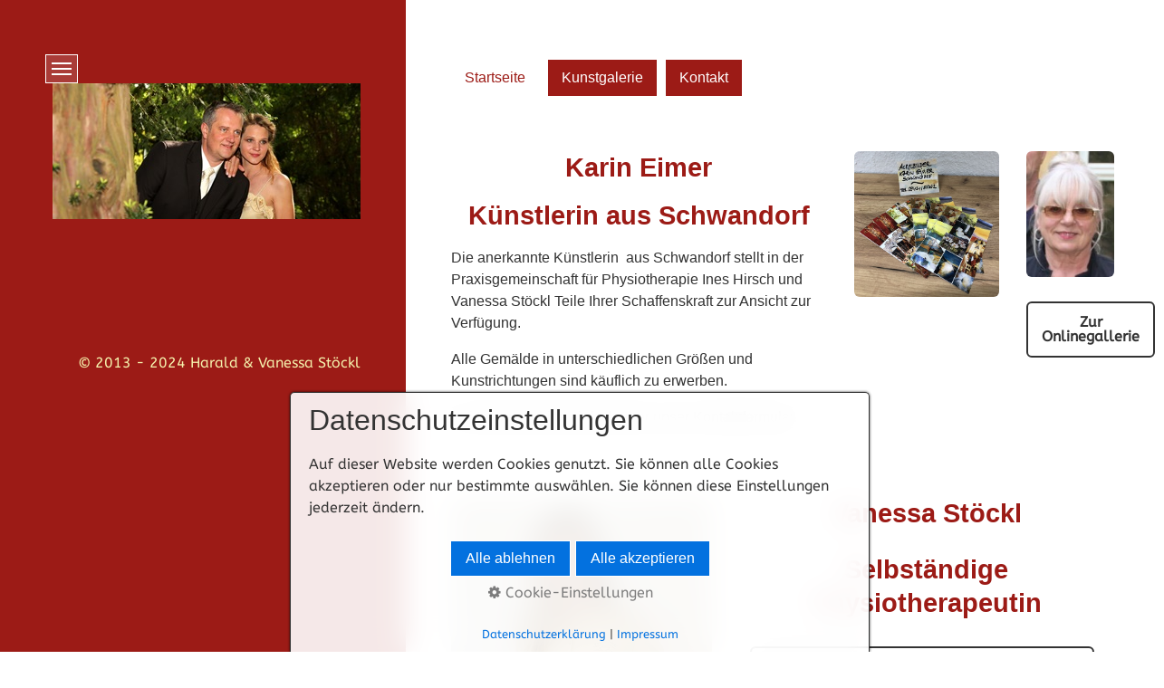

--- FILE ---
content_type: text/html; charset=UTF-8
request_url: https://www.hv-stoeckl.de/index.php
body_size: 23524
content:
<!DOCTYPE html>
<html prefix="og: https://ogp.me/ns#" class="no-js responsivelayout" lang="de" data-zpdebug="false" data-ptr="" data-pagename="Startseite">

<head>
	
	
		<meta http-equiv="content-type" content="text/html; charset=utf-8" />
	<meta name="viewport" content="width=device-width, initial-scale=1.0" />
	<meta name="description" content="" />
	<meta name="keywords" content="" />
	<meta name="generator" content="Zeta Producer 16.8.6.0, ZP16B, 04.06.2024 11:28:10" />
	<meta name="robots" content="index, follow" />
	<title>Startseite</title>
	
<meta property="og:type" content="website">
<meta property="og:title" content="Startseite">
<meta property="og:description" content="">
<meta property="og:url" content="https://www.hv-stoeckl.de/index.php">
<meta property="twitter:card" content="summary_large_image">
<meta property="twitter:title" content="Startseite">
<meta property="twitter:description" content="">

	<script>
		document.documentElement.className = document.documentElement.className.replace(/no-js/g, 'js');
	</script>
	<link rel="stylesheet" href="assets/bundle.css?v=638644356536283594" />
<link rel="stylesheet" href="assets/bundle-print.css?v=638608813047106150" media="print" />
	<script src="assets/bundle.js?v=638644356536283594"></script>
	

	<link rel="canonical" href="https://www.hv-stoeckl.de/index.php" />

	<link rel="preload" href="assets/fonts/fontawesome-webfont.woff2?v=4.7.0" as="font" type="font/woff2" crossorigin />
 
	
	<!-- Webfonts --> 
	<script>
		// if after 1000ms we haven't got webfonts, show the user something, a FOUT is better than nothing
		// http://kevindew.me/post/47052453532/a-fallback-for-when-google-web-font-loader-fails
		setTimeout(function() {
			// you can have the webfont.js cached but still have no classes fire and you will have a window.WebFontConfig object
			if ( ! ("WebFont" in window)) {
				// non wfl loader class name because their events could still fire
				document.getElementsByTagName("html")[0].className += " wf-fail";
			}
		}, 1000);
	
		WebFontConfig = {
			custom: { 
				families: [ 'ABeeZee:400,700' ], 
				urls: ['media/fonts/zp-webfonts.css?v=1054224839']
			}
		};
	</script>
	<script src="assets/js/webfont/1.6.28/webfont-local.js"></script>

	
    
    
<link class="zpfaviconmeta" rel="shortcut icon" type="image/x-icon" href="assets/favicon.ico?v=2021070601" />

    


	    
    		
	<style>
	#zpnavmenu1720{text-align: left;float: left !important;}#zpnavmenu1720 a.mobilenavtoggle{font-family: Helvetica, Arial !important;font-size: 1em !important;color: #FFFFFF !important;background-color: #9C1B16 !important;border-color: #FFFFFF !important;clear: both !important;margin-bottom: 10px !important;}#zpnavmenu1720 > ul > li > a{border-radius: 0px !important;}#zpnavmenu1720 ul > li > ul{padding: 0px !important;border-radius: 0px !important;background-color: #E6E6E6 !important;}#zpnavmenu1720 ul ul ul{top: -0px !important;}#zpnavmenu1720 ul:not(.on) > li > ul:before{border-bottom: 7px solid #E6E6E6 !important;}#zpnavmenu1720 > ul > li > a{font-family: Helvetica, Arial !important;font-size: 1em !important;font-weight: normal !important;text-decoration: none !important;color: #FFFFFF !important;background-color: #9C1B16 !important;}#zpnavmenu1720 ul > li > a:hover, #zpnavmenu1720 ul > li > a.active{font-weight: normal !important;text-decoration: none !important;color: #9C1B16 !important;background-color: #FFFFFF !important;}#zpnavmenu1720 ul ul > li > a{font-family: Helvetica, Arial !important;font-size: 1em !important;font-weight: normal !important;text-decoration: none !important;color: #333333 !important;}#zpnavmenu1720 ul ul > li > a:hover, #zpnavmenu1720 ul ul > li > a.active{font-weight: bold !important;text-decoration: none !important;color: #FFFFFF !important;background-color: #333333 !important;}@media (max-width: 768px) { #zpnavmenu1720 > ul{float: none !important;clear: both !important;width: 100% !important;background-color: #E6E6E6 !important;text-align: left !important;}#zpnavmenu1720 ul > li > ul{background-color: transparent !important;}#zpnavmenu1720 ul > li > ul:before{content: none !important;}#zpnavmenu1720 ul li a{color: #333333 !important;background-color: transparent !important;}#zpnavmenu1720 ul li a.active,#zpnavmenu1720 ul li a:hover{color: #FFFFFF !important;background-color: #333333 !important;}}
</style><style>
#a1716.zpwButton , #a1716.zpwButton p{text-align: center;}

</style><style>
#a1701.zpwButton , #a1701.zpwButton p{text-align: center;}

</style><style>
#a1757.zpwButton , #a1757.zpwButton p{text-align: left;}

</style><style>
#a1703.zpwButton , #a1703.zpwButton p{text-align: left;}

</style>

	
        
    			
	    	
		    
    		
</head>

<body data-pageid="570" id="bella-responsive" class="notouch">
	
	<a href="#zpMainContent" class="zp-sronly">Skip to main content</a>
	<div id="bg" >
		
		<img src="assets/image-placeholder-neg.png" alt="decorative background image" class="bg" />
		
	</div>
	<a id="top"></a>
    <div id="page" class="clearfix">
    	<div id="sidebar" class="clearfix" >
    		<div id="nav">				
				
					



	<script>
		function getParameterByNamezpsearchform(name) {
			name = name.replace(/[\[]/, "\\\[").replace(/[\]]/, "\\\]");
			var regexS = "[\\?&]" + name + "=([^&#]*)";
			var regex = new RegExp(regexS);
			var results = regex.exec(window.location.search);
			if(results == null) {
				return "";
			}
			else {
				return decodeURIComponent(results[1].replace(/\+/g, " "));
			}
		}
		function encode_htmlzpsearchform(astring) { //helps prevent XSS e.g. when printing search strings
			astring = typeof astring !== 'undefined' ? astring : "";

			astring = astring.replace(/</g, "&lt;");
			astring = astring.replace(/>/g, "&gt;");
			astring = astring.replace(/"/g, "&quo" + "t;");
			astring = astring.replace(/'/g, "&#x27;");
			astring = astring.replace(/\//g, "&#x2F;");
			astring = astring.replace(/\[\$/g, "");
			astring = astring.replace(/\$\]/g, "");

			return astring;
		}
		function searchzpsearchform() {
			var formId = "zpsearchform";
			if (document.getElementById(formId).q.value == 'Suchbegriff') {
				return false;
			}
			else if ($z.trim(document.getElementById(formId).q.value).length === 0) {
				alert("Bitte geben Sie einen Suchbegriff ein.");
				return false;
			}
			else{
				return;
			}
		}
	</script>
	<form id="zpsearchform" name="searchengine1" onsubmit="return searchzpsearchform()" action="suche.html" method="get" class="zpsearchform" 
>
		
		<input id="zpsearchfield" class="zpsearchfield typetext" type="text" name="q" title="Suche" placeholder="Suchbegriff" 
			aria-label="Suchbegriff" />
		
			<input id="zpsearchbutton" class="zpsearchbutton" type="image" name="submit" src="assets/stock-images/default-magnifier.png" alt="Suchen" title="Suchen" aria-label="Suchen" />
		
		
	</form>
	<script>
	$(document).ready(function(){
		// set form field value to searchstring
		var tmpSearchstring = getParameterByNamezpsearchform("q");
		if ( tmpSearchstring ){
			// fill layout searchfield with searchsting
			document.getElementById("zpsearchform").q.value = tmpSearchstring;
			// fill search page searchfield with searchsting
			document.getElementById("zpsearchengine").q2.value = tmpSearchstring;
			// focus search page searchfield
			document.getElementById("zpsearchengine").q2.focus();
		}
	});
	</script>

				
				
				<ul class="zpmarkactive default touchhovermenu clickhovermenu out" data-trianglemode="true" role="menu"><li class="zpnodefaults haschilds"><a aria-haspopup="true" aria-expanded="false" class="active" href="index.php" data-isredirected="false" >Startseite</a><ul><li class = "zpnodefaults"><a href="https://www.physio-stoeckl.de" data-isredirected="true" >Physiotherapie Vanessa Stöckl</a></li><li class = "zpnodefaults"><a href="http://handelsvertretung.hv-stoeckl.de/" data-isredirected="true" >HV Harald Stöckl</a></li></ul></li><li class="zpnodefaults"><a href="kunstgalerie.html" data-isredirected="false" >Kunstgalerie</a></li><li class="zpnodefaults haschilds"><a aria-haspopup="true" aria-expanded="false" href="kontakt.html" data-isredirected="false" >Kontakt</a><ul><li class = "zpnodefaults"><a href="impressum.html" data-isredirected="false" >Impressum</a></li></ul></li></ul>

<script>
$z(document).ready(function(){
	// we find the active page's a-tag and then walk upwards the dom marking the respective parent li as active/open
	$z('ul.zpmarkactive.default li a.active').parents('li').each(function(index){
		var that = this;
		// do not add open class to immediate parent li
		if ( index > 0 ){
			$z(that).addClass('open');
		}
		$z(that).addClass('active');
		//$z(that).find('> a').addClass('active');
	});
	$z("ul.zpmarkactive.default").removeClass("zpmarkactive");
	
	/*
	$z("ul.zpmarkactive.default li:has(a.active)").addClass("active");
	$z("ul.zpmarkactive.default li.haschilds > a").addClass("haschilds");
	$z("ul.zpmarkactive.default li.haschilds:has(a.active)").addClass("active");
	$z("ul.zpmarkactive.default li.active > a").addClass("active");
	
	$z("ul.zpmarkactive.default").removeClass("zpmarkactive")
	*/
});
</script>
			</div>
			
			
				
					<button type="button" id="mobilenavtoggle" class="btn ham" aria-label="Menü ein-/ausblenden">
						<span class="first">&nbsp;</span>
						<span class="mid">&nbsp;</span>
						<span class="last">&nbsp;</span>
				
					</button>
			
			
    		
				<div id="logo" 
>
					<a class="logo" href="index.php"><img src="assets/logo.jpg" width="340" height="150" alt="index.php" title="Übersicht" /></a>
				</div>
			
			
			
    	</div>
    	
    	<div id="content" class="clearfix">		
			
			
			
			
			<div class="articles zpgrid">
				

<div id="zpMainContent" class="zparea " data-numcolumns="12" data-areaname="Standard" data-pageid="570">
	
			
			


		
	<div id="container_95" class="zpContainer first last  " 
		 data-zpeleel="container" data-zpleid="95">
	
	

			
			<div class="zpRow standard zpwNavmenu  " data-row-id="330" 
				>

			
				
				<div class="zpColumn odd zpnavmenu zpColumnWidth1 c12 first last" style="" data-column-id="387" 
					>
	
					


<div class="zpColumnItem" >
	<div id="a1720" data-article-id="1720" data-zpleid="1720" 
 class="articlearea zpwNavigationsmen- zpnavcontainer" 
	
	>
	

	
	
		<div id="zpnavmenu1720" class="zpnavmenu" style="">
			<a style="text-align: left;" href="#" id="mobilenavtoggle1720" class="mobilenavtoggle tabletonly" aria-label="Menü ein-/ausblenden">Menü</a>
			
				<ul class="zpmarkactive navwidget zpnavmainmenu zpnodefaults touchhovermenu out" role="menu"><li class="zpnodefaults haschilds zpnavdropdown"><a aria-haspopup="true" aria-expanded="false" class="active" href="index.php" data-isredirected="false" >Startseite</a><ul class="zpnavdropdown-menu"><li class = "zpnodefaults zpnavdropdown"><a href="https://www.physio-stoeckl.de" data-isredirected="true" >Physiotherapie Vanessa Stöckl</a></li><li class = "zpnodefaults zpnavdropdown"><a href="http://handelsvertretung.hv-stoeckl.de/" data-isredirected="true" >HV Harald Stöckl</a></li></ul></li><li class="zpnodefaults zpnavdropdown"><a href="kunstgalerie.html" data-isredirected="false" >Kunstgalerie</a></li><li class="zpnodefaults haschilds zpnavdropdown"><a aria-haspopup="true" aria-expanded="false" href="kontakt.html" data-isredirected="false" >Kontakt</a><ul class="zpnavdropdown-menu"><li class = "zpnodefaults zpnavdropdown"><a href="impressum.html" data-isredirected="false" >Impressum</a></li></ul></li></ul>

<script>
$z(document).ready(function(){
	// we find the active page's a-tag and then walk upwards the dom marking the respective parent li as active/open
	$z('ul.zpmarkactive.navwidget li a.active').parents('li').each(function(index){
		var that = this;
		// do not add open class to immediate parent li
		if ( index > 0 ){
			$z(that).addClass('open');
		}
		$z(that).addClass('active');
		//$z(that).find('> a').addClass('active');
	});
	$z("ul.zpmarkactive.navwidget").removeClass("zpmarkactive");
	
	/*
	$z("ul.zpmarkactive.navwidget li:has(a.active)").addClass("active");
	$z("ul.zpmarkactive.navwidget li.haschilds > a").addClass("haschilds");
	$z("ul.zpmarkactive.navwidget li.haschilds:has(a.active)").addClass("active");
	$z("ul.zpmarkactive.navwidget li.active > a").addClass("active");
	
	$z("ul.zpmarkactive.navwidget").removeClass("zpmarkactive")
	*/
});
</script>
			
		</div>
		<script>
			$z("#mobilenavtoggle1720").on("click", function(e){
				e.preventDefault();
				$z("#zpnavmenu1720 ul.zpnavmainmenu").slideToggle(300, function (){
					$z(this).toggleClass("on");
				});
			});
			
			// smooth scroll if link is on same page
			$z(document).ready(function () {
				$z("#zpnavmenu1720 li a:not(.mobilenavtoggle)").on("click", function(e){
					if ( this.hash && document.location.hostname == this.hostname && document.location.pathname.replace("index.html", "") == this.pathname.replace("index.html", "") ){
						//console.log("We navigate on the same page!");
						e.preventDefault();
						$z('html,body').animate({
								scrollTop: $z(this.hash).offset().top - parseInt($z("body").css("padding-top"))
						}, 500);
						window.location.hash = this.hash;
					}
				});
			});
		</script>
	

	</div>
</div>


				</div>
	
			

			</div><!-- .zpRow -->
		

	

			
			<div class="zpRow standard  " data-row-id="329" 
				>

			
				
				<div class="zpColumn odd zpColumnWidth3 c7 first" style="" data-column-id="384" 
					>
	
					
<div class="zpColumnItem" >
	<div id="a1715" data-article-id="1715" data-zpleid="1715" 
 class="articlearea zpwText" 
	
	>
	

	
	
			

	<h2 
	
	 style="text-align:center;" data-zpfieldname="headline">Karin Eimer</h2>

			






	

	</div>
</div>


<div class="zpColumnItem" >
	<div id="a1719" data-article-id="1719" data-zpleid="1719" 
 class="articlearea zpwText" 
	
	>
	

	
	
			

	<h2 
	
	 style="text-align:center;" data-zpfieldname="headline">Künstlerin aus Schwandorf</h2>

			






	

	</div>
</div>


<div class="zpColumnItem" >
	<div id="a1717" data-article-id="1717" data-zpleid="1717" 
 class="articlearea zpwText" 
	
	>
	

	
	
			

			



<p>Die anerkannte Künstlerin&nbsp; aus Schwandorf stellt in der 
Praxisgemeinschaft für Physiotherapie Ines Hirsch und Vanessa Stöckl Teile Ihrer 
Schaffenskraft zur Ansicht zur Verfügung.</p>
<p>Alle Gemälde in unterschiedlichen Größen und Kunstrichtungen sind käuflich zu 
erwerben. </p>
<p>Bei Interesse bitte einfach über unser Kontaktformular.</p>


	

	</div>
</div>






				</div>
	
			
				
				<div class="zpColumn even zpColumnWidth3 c3" style="" data-column-id="418" 
					>
	
					


	
		
<div class="zpColumnItem" >
	<div id="a1747" data-article-id="1747" data-zpleid="1747" 
 class="articlearea zpwBild" 
	
	>
	

	
			
				<a class="zpnolayoutlinkstyles" href="kunstgalerie.html">
					
					<img loading="lazy" class="singleImage" style="display: block;" src="media/images/img_6104.jpg" width="449" height="449" alt="" />
					
				</a>
			

			
		
	</div>
</div>

	

				</div>
	
			
				
				<div class="zpColumn odd zpColumnWidth3 c2 last" style="" data-column-id="385" 
					>
	
					


	
		
<div class="zpColumnItem" >
	<div id="a1718" data-article-id="1718" data-zpleid="1718" 
 class="articlearea zpwBild" 
	
	>
	

	
			
				<a class="zpnolayoutlinkstyles" href="kunstgalerie.html" rel="nofollow">
					
					<img loading="lazy" class="singleImage" style="display: block;" src="media/images/800x450.jpg" width="142" height="204" alt="" />
					
				</a>
			

			
		
	</div>
</div>

	


<div class="zpColumnItem" >
	<div id="a1716" data-article-id="1716" data-zpleid="1716" 
 class="articlearea zpwButton" 
	
	>
	

	
	<p>
		




		<a href="kunstgalerie.html" target="_blank" rel="noopener" aria-label="Open link in new tab/window" role="button" class="button">
			<span>Zur Onlinegallerie</span>
		</a>
		


	</p>

	</div>
</div>


				</div>
	
			

			</div><!-- .zpRow -->
		

	

			
			<div class="zpRow standard  " data-row-id="323" 
				>

			
				
				<div class="zpColumn odd zpColumnWidth2 c5 first" style="" data-column-id="374" 
					>
	
					


	
		
<div class="zpColumnItem" >
	<div id="a1698" data-article-id="1698" data-zpleid="1698" 
 class="articlearea zpwBild" 
	
	>
	

	
			
				<a class="zpnolayoutlinkstyles" href="https://www.physio-stoeckl.de" rel="nofollow">
					
					<img loading="lazy" class="singleImage" style="display: block;" src="media/images/2000_2667.png" width="449" height="336" alt="" />
					
				</a>
			

			
		
	</div>
</div>

	

				</div>
	
			
				
				<div class="zpColumn even zpColumnWidth2 c7 last" style="" data-column-id="375" 
					>
	
					
<div class="zpColumnItem" >
	<div id="a1699" data-article-id="1699" data-zpleid="1699" 
 class="articlearea zpwText" style="margin-bottom: 25px; " 
	
	>
	

	
	
			

	<h2 
	
	 style="text-align:center;" data-zpfieldname="headline">Vanessa Stöckl</h2>

			






	

	</div>
</div>


<div class="zpColumnItem" >
	<div id="a1700" data-article-id="1700" data-zpleid="1700" 
 class="articlearea zpwText" style="margin-bottom: 25px; " 
	
	>
	

	
	
			

	<h2 
	
	 style="text-align:center;" data-zpfieldname="headline">Selbständige Physiotherapeutin</h2>

			






	

	</div>
</div>



<div class="zpColumnItem" >
	<div id="a1701" data-article-id="1701" data-zpleid="1701" 
 class="articlearea zpwButton" 
	
	>
	

	
	<p>
		




		<a href="https://www.physio-stoeckl.de" role="button" class="button">
			<span>Zur offiziellen Homepage von Vanessa Stöckl</span>
		</a>
		


	</p>

	</div>
</div>


				</div>
	
			

			</div><!-- .zpRow -->
		

	

			
			<div class="zpRow standard  " data-row-id="324" 
				>

			
				
				<div class="zpColumn odd zpColumnWidth2 c7 first" style="" data-column-id="376" 
					>
	
					
<div class="zpColumnItem" >
	<div id="a1702" data-article-id="1702" data-zpleid="1702" 
 class="articlearea zpwText" 
	
	>
	

	
	
			

	<h2 
	
	 style="text-align:center;" data-zpfieldname="headline">Harald Stöckl</h2>

			






	

	</div>
</div>


<div class="zpColumnItem" >
	<div id="a1704" data-article-id="1704" data-zpleid="1704" 
 class="articlearea zpwText" 
	
	>
	

	
	
			

			



<p>Besuchen Sie mich auf <a href="https://www.google.de/url?sa=t&amp;rct=j&amp;q=&amp;esrc=s&amp;source=web&amp;cd=&amp;cad=rja&amp;uact=8&amp;ved=2ahUKEwiz7_yZhYn2AhVLSPEDHSOxAJwQFnoECAYQAQ&amp;url=https%3A%2F%2Fde.linkedin.com%2Fin%2Fharald-st%25C3%25B6ckl-2ba0821b2&amp;usg=AOvVaw1Lo1SJaObIPnlOwE4GZgth" rel="noopener" target="_blank">LinkedIN</a>. Dort erfahren Sie mehr über mich und 
meine Tätigkeit. Gerne können Sie direkt mit mir über das <a href="kontakt.html">Kontaktformular</a> in Verbindung 
treten.</p>
<p>Vielen Dank für Ihren Besuch</p>
<p>Harald Stöckl</p>


	

	</div>
</div>



<div class="zpColumnItem" >
	<div id="a1757" data-article-id="1757" data-zpleid="1757" 
 class="articlearea zpwButton" 
	
	>
	

	
	<p>
		




		<a href="https://www.google.de/url?sa=t&rct=j&q=&esrc=s&source=web&cd=&cad=rja&uact=8&ved=2ahUKEwiz7_yZhYn2AhVLSPEDHSOxAJwQFnoECAYQAQ&url=https%3A%2F%2Fde.linkedin.com%2Fin%2Fharald-st%25C3%25B6ckl-2ba0821b2&usg=AOvVaw1Lo1SJaObIPnlOwE4GZgth" target="_blank" rel="noopener" aria-label="Open link in new tab/window" role="button" class="button">
			<span>Direkt zu LinkedIN / Harald Stöckl</span>
		</a>
		


	</p>

	</div>
</div>


				</div>
	
			
				
				<div class="zpColumn even zpColumnWidth2 c5 last" style="" data-column-id="377" 
					>
	
					


	
		
<div class="zpColumnItem" >
	<div id="a1705" data-article-id="1705" data-zpleid="1705" 
 class="articlearea zpwBild popupimage" 
	
	>
	

	
			<div id="igal1705" class="zpImageGallery"
			 data-kind="singleimage"
			 data-titleShow="1"
			 data-htmltitle=""
			 data-width="auto"
			 data-height="auto"
			 data-bordercolor="default"
			 data-borderwidth="0"
			 data-margin="0"
			 data-titleposition="outside"
			 data-transition="elastic"
			 data-slideshow="0">
			
				<a class="fancybox preloadimg zpnolayoutlinkstyles" href="media/images/8de27a7e9799472999af1f35a9609d9b-large.jpg" title="" aria-label="Bild in Lightbox öffnen (open image in lightbox)">
			
				
				<img loading="lazy" class="singleImage" src="media/images/8de27a7e9799472999af1f35a9609d9b.jpg" width="449" height="337" alt="" />
				
			</a>

			
			</div>
		
	</div>
</div>

	


<div class="zpColumnItem" >
	<div id="a1703" data-article-id="1703" data-zpleid="1703" 
 class="articlearea zpwButton" 
	
	>
	

	
	<p>
		




		<a href="kontakt.html" target="_blank" rel="noopener" aria-label="Open link in new tab/window" role="button" class="button">
			<span>Kontakt</span>
		</a>
		


	</p>

	</div>
</div>


				</div>
	
			

			</div><!-- .zpRow -->
		

	</div><!-- close container -->
			
		
	
		
	
</div> <!-- .zparea -->




			</div> <!-- .articles -->
    	</div>
    	
    	
    	<div id="sidebar-bottom" class="sidebar clearfix">
    		<div id="news">
				

<div class="zparea " data-numcolumns="12" data-areaname="News" data-pageid="570">
	
	
		
	
</div> <!-- .zparea -->




			</div>
			
			

			
			
				<div id="footerinfo" 
>
					<p>
						© 2013 - 2024 Harald & Vanessa Stöckl
						
					</p>
				</div>
			
    	</div>
    	
    	
    	
    </div> <!-- #page -->
    
    <script>
    	var resizeTimer; // used to throttle window.resize, so it doesn't get called too frequent

		function setHeights(){
			var desktopBreakpoint = 960; // needs to correspond with value set in styles.less
			var pageHeight = $z("#page").outerHeight();
			var sidebarHeight = $z("#sidebar").outerHeight() + $z("#sidebar-bottom").outerHeight();
			var footerHeight = $z("#footer").outerHeight() | 0;
			
			var newHeight = pageHeight - footerHeight;
			if ( newHeight + footerHeight < sidebarHeight ){
				newHeight = sidebarHeight - footerHeight;
			}
			
			$z("#content").css("min-height", "");
			if ( $z(window).width() > desktopBreakpoint ) {
				$z("#content").css("min-height", newHeight + "px");
			}
		}

		$z(document).ready(function () {
			// switches the Mobile Navigation-Menu on/off, when "Menu" link is clicked.
			$z("button#mobilenavtoggle").off();
			$z("button#mobilenavtoggle").on("click", function(e){
				e.preventDefault(); 
				e.stopPropagation();
				$z("#mobilenavtoggle").toggleClass("on");
				
				
				$z("#sidebar #nav").slideToggle(300, function (){
					$z("#sidebar #nav").toggleClass("on");
					//clear inline styles set by "slideToggle" so the don't stick around e.g. after window enlargement or orientation change
					$z(this).css("display",""); 	
				});
			});
		
			// setTimeout(setHeights, 250);
		});
		/*
		
		*/
	</script>
	
	





	
	
	<!-- {{{ -->
	<!--
	* Layout: Bella Responsive (by StS)
	* $Id: default.html 2023-10-05 10:38:51 +0200 Stefan S  3c9a474648a1e4888ce1c6d7ae241d70f52388c1 $
	-->
	<!-- }}} -->
</body> 
</html>

--- FILE ---
content_type: text/css
request_url: https://www.hv-stoeckl.de/media/fonts/zp-webfonts.css?v=1054224839
body_size: 576
content:
/*  */
@font-face {
    font-family: "ABeeZee";
    font-style: normal;
    font-weight: 400;
    unicode-range: U+0100-02AF, U+0304, U+0308, U+0329, U+1E00-1E9F, U+1EF2-1EFF, U+2020, U+20A0-20AB, U+20AD-20C0, U+2113, U+2C60-2C7F, U+A720-A7FF;
    src: url('esdr31xsg-6aglen2tukkjuegpcegq.woff2') format('woff2');
    font-display: swap;
}
/*  */
@font-face {
    font-family: "ABeeZee";
    font-style: normal;
    font-weight: 400;
    unicode-range: U+0000-00FF, U+0131, U+0152-0153, U+02BB-02BC, U+02C6, U+02DA, U+02DC, U+0304, U+0308, U+0329, U+2000-206F, U+2074, U+20AC, U+2122, U+2191, U+2193, U+2212, U+2215, U+FEFF, U+FFFD;
    src: url('esdr31xsg-6aglen2twkkjuegpa.woff2') format('woff2');
    font-display: swap;
}